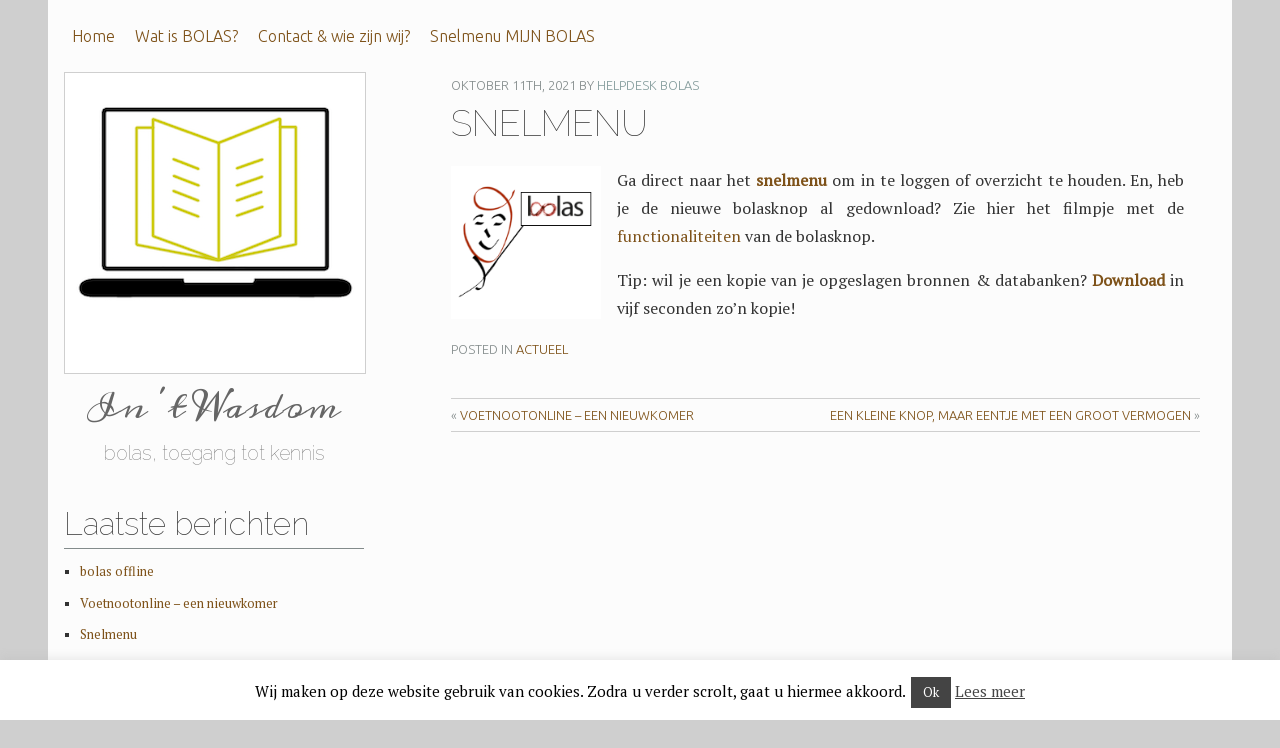

--- FILE ---
content_type: text/html; charset=UTF-8
request_url: https://bolas.nl/storing/
body_size: 9629
content:
<!DOCTYPE html>
<html xmlns="http://www.w3.org/1999/xhtml" lang="nl">
<head profile="http://gmpg.org/xfn/11">
<meta http-equiv="Content-Type" content="text/html; charset=UTF-8" />
<meta name="viewport" content="inital-scale=1.0, width=device-width" />
<title>Snelmenu | In &#039;t Wasdom</title>
<link rel="profile" href="https://gmpg.org/xfn/11" />
<link rel="stylesheet" type="text/css" media="all" href="https://bolas.nl/wp-content/themes/the-frances-wright/style.css" />
<link rel="pingback" href="https://bolas.nl/xmlrpc.php" />
<meta name='robots' content='max-image-preview:large' />
<link rel='dns-prefetch' href='//fonts.googleapis.com' />
<link rel='dns-prefetch' href='//s.w.org' />
<link rel='dns-prefetch' href='//c0.wp.com' />
<link rel='dns-prefetch' href='//i0.wp.com' />
<link rel="alternate" type="application/rss+xml" title="In &#039;t Wasdom &raquo; Feed" href="https://bolas.nl/feed/" />
<link rel="alternate" type="application/rss+xml" title="In &#039;t Wasdom &raquo; Reactiesfeed" href="https://bolas.nl/comments/feed/" />
<link rel="alternate" type="application/rss+xml" title="In &#039;t Wasdom &raquo; Snelmenu Reactiesfeed" href="https://bolas.nl/storing/feed/" />
<script type="text/javascript">
window._wpemojiSettings = {"baseUrl":"https:\/\/s.w.org\/images\/core\/emoji\/13.1.0\/72x72\/","ext":".png","svgUrl":"https:\/\/s.w.org\/images\/core\/emoji\/13.1.0\/svg\/","svgExt":".svg","source":{"concatemoji":"https:\/\/bolas.nl\/wp-includes\/js\/wp-emoji-release.min.js?ver=5.9.12"}};
/*! This file is auto-generated */
!function(e,a,t){var n,r,o,i=a.createElement("canvas"),p=i.getContext&&i.getContext("2d");function s(e,t){var a=String.fromCharCode;p.clearRect(0,0,i.width,i.height),p.fillText(a.apply(this,e),0,0);e=i.toDataURL();return p.clearRect(0,0,i.width,i.height),p.fillText(a.apply(this,t),0,0),e===i.toDataURL()}function c(e){var t=a.createElement("script");t.src=e,t.defer=t.type="text/javascript",a.getElementsByTagName("head")[0].appendChild(t)}for(o=Array("flag","emoji"),t.supports={everything:!0,everythingExceptFlag:!0},r=0;r<o.length;r++)t.supports[o[r]]=function(e){if(!p||!p.fillText)return!1;switch(p.textBaseline="top",p.font="600 32px Arial",e){case"flag":return s([127987,65039,8205,9895,65039],[127987,65039,8203,9895,65039])?!1:!s([55356,56826,55356,56819],[55356,56826,8203,55356,56819])&&!s([55356,57332,56128,56423,56128,56418,56128,56421,56128,56430,56128,56423,56128,56447],[55356,57332,8203,56128,56423,8203,56128,56418,8203,56128,56421,8203,56128,56430,8203,56128,56423,8203,56128,56447]);case"emoji":return!s([10084,65039,8205,55357,56613],[10084,65039,8203,55357,56613])}return!1}(o[r]),t.supports.everything=t.supports.everything&&t.supports[o[r]],"flag"!==o[r]&&(t.supports.everythingExceptFlag=t.supports.everythingExceptFlag&&t.supports[o[r]]);t.supports.everythingExceptFlag=t.supports.everythingExceptFlag&&!t.supports.flag,t.DOMReady=!1,t.readyCallback=function(){t.DOMReady=!0},t.supports.everything||(n=function(){t.readyCallback()},a.addEventListener?(a.addEventListener("DOMContentLoaded",n,!1),e.addEventListener("load",n,!1)):(e.attachEvent("onload",n),a.attachEvent("onreadystatechange",function(){"complete"===a.readyState&&t.readyCallback()})),(n=t.source||{}).concatemoji?c(n.concatemoji):n.wpemoji&&n.twemoji&&(c(n.twemoji),c(n.wpemoji)))}(window,document,window._wpemojiSettings);
</script>
<style type="text/css">
img.wp-smiley,
img.emoji {
	display: inline !important;
	border: none !important;
	box-shadow: none !important;
	height: 1em !important;
	width: 1em !important;
	margin: 0 0.07em !important;
	vertical-align: -0.1em !important;
	background: none !important;
	padding: 0 !important;
}
</style>
	<link rel='stylesheet' id='google_fonts-css'  href='https://fonts.googleapis.com/css?family=Meddon%7CUbuntu%3A300%7CRaleway%3A100%7CPT+Serif&#038;ver=5.9.12' type='text/css' media='all' />
<link rel='stylesheet' id='wp-block-library-css'  href='https://c0.wp.com/c/5.9.12/wp-includes/css/dist/block-library/style.min.css' type='text/css' media='all' />
<style id='wp-block-library-inline-css' type='text/css'>
.has-text-align-justify{text-align:justify;}
</style>
<link rel='stylesheet' id='mediaelement-css'  href='https://c0.wp.com/c/5.9.12/wp-includes/js/mediaelement/mediaelementplayer-legacy.min.css' type='text/css' media='all' />
<link rel='stylesheet' id='wp-mediaelement-css'  href='https://c0.wp.com/c/5.9.12/wp-includes/js/mediaelement/wp-mediaelement.min.css' type='text/css' media='all' />
<style id='global-styles-inline-css' type='text/css'>
body{--wp--preset--color--black: #000000;--wp--preset--color--cyan-bluish-gray: #abb8c3;--wp--preset--color--white: #ffffff;--wp--preset--color--pale-pink: #f78da7;--wp--preset--color--vivid-red: #cf2e2e;--wp--preset--color--luminous-vivid-orange: #ff6900;--wp--preset--color--luminous-vivid-amber: #fcb900;--wp--preset--color--light-green-cyan: #7bdcb5;--wp--preset--color--vivid-green-cyan: #00d084;--wp--preset--color--pale-cyan-blue: #8ed1fc;--wp--preset--color--vivid-cyan-blue: #0693e3;--wp--preset--color--vivid-purple: #9b51e0;--wp--preset--gradient--vivid-cyan-blue-to-vivid-purple: linear-gradient(135deg,rgba(6,147,227,1) 0%,rgb(155,81,224) 100%);--wp--preset--gradient--light-green-cyan-to-vivid-green-cyan: linear-gradient(135deg,rgb(122,220,180) 0%,rgb(0,208,130) 100%);--wp--preset--gradient--luminous-vivid-amber-to-luminous-vivid-orange: linear-gradient(135deg,rgba(252,185,0,1) 0%,rgba(255,105,0,1) 100%);--wp--preset--gradient--luminous-vivid-orange-to-vivid-red: linear-gradient(135deg,rgba(255,105,0,1) 0%,rgb(207,46,46) 100%);--wp--preset--gradient--very-light-gray-to-cyan-bluish-gray: linear-gradient(135deg,rgb(238,238,238) 0%,rgb(169,184,195) 100%);--wp--preset--gradient--cool-to-warm-spectrum: linear-gradient(135deg,rgb(74,234,220) 0%,rgb(151,120,209) 20%,rgb(207,42,186) 40%,rgb(238,44,130) 60%,rgb(251,105,98) 80%,rgb(254,248,76) 100%);--wp--preset--gradient--blush-light-purple: linear-gradient(135deg,rgb(255,206,236) 0%,rgb(152,150,240) 100%);--wp--preset--gradient--blush-bordeaux: linear-gradient(135deg,rgb(254,205,165) 0%,rgb(254,45,45) 50%,rgb(107,0,62) 100%);--wp--preset--gradient--luminous-dusk: linear-gradient(135deg,rgb(255,203,112) 0%,rgb(199,81,192) 50%,rgb(65,88,208) 100%);--wp--preset--gradient--pale-ocean: linear-gradient(135deg,rgb(255,245,203) 0%,rgb(182,227,212) 50%,rgb(51,167,181) 100%);--wp--preset--gradient--electric-grass: linear-gradient(135deg,rgb(202,248,128) 0%,rgb(113,206,126) 100%);--wp--preset--gradient--midnight: linear-gradient(135deg,rgb(2,3,129) 0%,rgb(40,116,252) 100%);--wp--preset--duotone--dark-grayscale: url('#wp-duotone-dark-grayscale');--wp--preset--duotone--grayscale: url('#wp-duotone-grayscale');--wp--preset--duotone--purple-yellow: url('#wp-duotone-purple-yellow');--wp--preset--duotone--blue-red: url('#wp-duotone-blue-red');--wp--preset--duotone--midnight: url('#wp-duotone-midnight');--wp--preset--duotone--magenta-yellow: url('#wp-duotone-magenta-yellow');--wp--preset--duotone--purple-green: url('#wp-duotone-purple-green');--wp--preset--duotone--blue-orange: url('#wp-duotone-blue-orange');--wp--preset--font-size--small: 13px;--wp--preset--font-size--medium: 20px;--wp--preset--font-size--large: 36px;--wp--preset--font-size--x-large: 42px;}.has-black-color{color: var(--wp--preset--color--black) !important;}.has-cyan-bluish-gray-color{color: var(--wp--preset--color--cyan-bluish-gray) !important;}.has-white-color{color: var(--wp--preset--color--white) !important;}.has-pale-pink-color{color: var(--wp--preset--color--pale-pink) !important;}.has-vivid-red-color{color: var(--wp--preset--color--vivid-red) !important;}.has-luminous-vivid-orange-color{color: var(--wp--preset--color--luminous-vivid-orange) !important;}.has-luminous-vivid-amber-color{color: var(--wp--preset--color--luminous-vivid-amber) !important;}.has-light-green-cyan-color{color: var(--wp--preset--color--light-green-cyan) !important;}.has-vivid-green-cyan-color{color: var(--wp--preset--color--vivid-green-cyan) !important;}.has-pale-cyan-blue-color{color: var(--wp--preset--color--pale-cyan-blue) !important;}.has-vivid-cyan-blue-color{color: var(--wp--preset--color--vivid-cyan-blue) !important;}.has-vivid-purple-color{color: var(--wp--preset--color--vivid-purple) !important;}.has-black-background-color{background-color: var(--wp--preset--color--black) !important;}.has-cyan-bluish-gray-background-color{background-color: var(--wp--preset--color--cyan-bluish-gray) !important;}.has-white-background-color{background-color: var(--wp--preset--color--white) !important;}.has-pale-pink-background-color{background-color: var(--wp--preset--color--pale-pink) !important;}.has-vivid-red-background-color{background-color: var(--wp--preset--color--vivid-red) !important;}.has-luminous-vivid-orange-background-color{background-color: var(--wp--preset--color--luminous-vivid-orange) !important;}.has-luminous-vivid-amber-background-color{background-color: var(--wp--preset--color--luminous-vivid-amber) !important;}.has-light-green-cyan-background-color{background-color: var(--wp--preset--color--light-green-cyan) !important;}.has-vivid-green-cyan-background-color{background-color: var(--wp--preset--color--vivid-green-cyan) !important;}.has-pale-cyan-blue-background-color{background-color: var(--wp--preset--color--pale-cyan-blue) !important;}.has-vivid-cyan-blue-background-color{background-color: var(--wp--preset--color--vivid-cyan-blue) !important;}.has-vivid-purple-background-color{background-color: var(--wp--preset--color--vivid-purple) !important;}.has-black-border-color{border-color: var(--wp--preset--color--black) !important;}.has-cyan-bluish-gray-border-color{border-color: var(--wp--preset--color--cyan-bluish-gray) !important;}.has-white-border-color{border-color: var(--wp--preset--color--white) !important;}.has-pale-pink-border-color{border-color: var(--wp--preset--color--pale-pink) !important;}.has-vivid-red-border-color{border-color: var(--wp--preset--color--vivid-red) !important;}.has-luminous-vivid-orange-border-color{border-color: var(--wp--preset--color--luminous-vivid-orange) !important;}.has-luminous-vivid-amber-border-color{border-color: var(--wp--preset--color--luminous-vivid-amber) !important;}.has-light-green-cyan-border-color{border-color: var(--wp--preset--color--light-green-cyan) !important;}.has-vivid-green-cyan-border-color{border-color: var(--wp--preset--color--vivid-green-cyan) !important;}.has-pale-cyan-blue-border-color{border-color: var(--wp--preset--color--pale-cyan-blue) !important;}.has-vivid-cyan-blue-border-color{border-color: var(--wp--preset--color--vivid-cyan-blue) !important;}.has-vivid-purple-border-color{border-color: var(--wp--preset--color--vivid-purple) !important;}.has-vivid-cyan-blue-to-vivid-purple-gradient-background{background: var(--wp--preset--gradient--vivid-cyan-blue-to-vivid-purple) !important;}.has-light-green-cyan-to-vivid-green-cyan-gradient-background{background: var(--wp--preset--gradient--light-green-cyan-to-vivid-green-cyan) !important;}.has-luminous-vivid-amber-to-luminous-vivid-orange-gradient-background{background: var(--wp--preset--gradient--luminous-vivid-amber-to-luminous-vivid-orange) !important;}.has-luminous-vivid-orange-to-vivid-red-gradient-background{background: var(--wp--preset--gradient--luminous-vivid-orange-to-vivid-red) !important;}.has-very-light-gray-to-cyan-bluish-gray-gradient-background{background: var(--wp--preset--gradient--very-light-gray-to-cyan-bluish-gray) !important;}.has-cool-to-warm-spectrum-gradient-background{background: var(--wp--preset--gradient--cool-to-warm-spectrum) !important;}.has-blush-light-purple-gradient-background{background: var(--wp--preset--gradient--blush-light-purple) !important;}.has-blush-bordeaux-gradient-background{background: var(--wp--preset--gradient--blush-bordeaux) !important;}.has-luminous-dusk-gradient-background{background: var(--wp--preset--gradient--luminous-dusk) !important;}.has-pale-ocean-gradient-background{background: var(--wp--preset--gradient--pale-ocean) !important;}.has-electric-grass-gradient-background{background: var(--wp--preset--gradient--electric-grass) !important;}.has-midnight-gradient-background{background: var(--wp--preset--gradient--midnight) !important;}.has-small-font-size{font-size: var(--wp--preset--font-size--small) !important;}.has-medium-font-size{font-size: var(--wp--preset--font-size--medium) !important;}.has-large-font-size{font-size: var(--wp--preset--font-size--large) !important;}.has-x-large-font-size{font-size: var(--wp--preset--font-size--x-large) !important;}
</style>
<link rel='stylesheet' id='cookie-law-info-css'  href='https://bolas.nl/wp-content/plugins/cookie-law-info/legacy/public/css/cookie-law-info-public.css?ver=3.3.9.1' type='text/css' media='all' />
<link rel='stylesheet' id='cookie-law-info-gdpr-css'  href='https://bolas.nl/wp-content/plugins/cookie-law-info/legacy/public/css/cookie-law-info-gdpr.css?ver=3.3.9.1' type='text/css' media='all' />
<link rel='stylesheet' id='jetpack_css-css'  href='https://c0.wp.com/p/jetpack/11.4.2/css/jetpack.css' type='text/css' media='all' />
<script type='text/javascript' src='https://c0.wp.com/c/5.9.12/wp-includes/js/jquery/jquery.min.js' id='jquery-core-js'></script>
<script type='text/javascript' src='https://c0.wp.com/c/5.9.12/wp-includes/js/jquery/jquery-migrate.min.js' id='jquery-migrate-js'></script>
<script type='text/javascript' id='cookie-law-info-js-extra'>
/* <![CDATA[ */
var Cli_Data = {"nn_cookie_ids":[],"cookielist":[],"non_necessary_cookies":[],"ccpaEnabled":"","ccpaRegionBased":"","ccpaBarEnabled":"","strictlyEnabled":["necessary","obligatoire"],"ccpaType":"gdpr","js_blocking":"","custom_integration":"","triggerDomRefresh":"","secure_cookies":""};
var cli_cookiebar_settings = {"animate_speed_hide":"500","animate_speed_show":"500","background":"#fff","border":"#444","border_on":"","button_1_button_colour":"#444444","button_1_button_hover":"#363636","button_1_link_colour":"#fff","button_1_as_button":"1","button_1_new_win":"","button_2_button_colour":"#333","button_2_button_hover":"#292929","button_2_link_colour":"#444","button_2_as_button":"","button_2_hidebar":"","button_3_button_colour":"#000","button_3_button_hover":"#000000","button_3_link_colour":"#fff","button_3_as_button":"1","button_3_new_win":"1","button_4_button_colour":"#000","button_4_button_hover":"#000000","button_4_link_colour":"#fff","button_4_as_button":"1","button_7_button_colour":"#61a229","button_7_button_hover":"#4e8221","button_7_link_colour":"#fff","button_7_as_button":"1","button_7_new_win":"","font_family":"inherit","header_fix":"","notify_animate_hide":"1","notify_animate_show":"1","notify_div_id":"#cookie-law-info-bar","notify_position_horizontal":"right","notify_position_vertical":"bottom","scroll_close":"1","scroll_close_reload":"","accept_close_reload":"1","reject_close_reload":"1","showagain_tab":"","showagain_background":"#fff","showagain_border":"#000","showagain_div_id":"#cookie-law-info-again","showagain_x_position":"100px","text":"#000","show_once_yn":"1","show_once":"12000","logging_on":"","as_popup":"","popup_overlay":"1","bar_heading_text":"","cookie_bar_as":"banner","popup_showagain_position":"bottom-right","widget_position":"left"};
var log_object = {"ajax_url":"https:\/\/bolas.nl\/wp-admin\/admin-ajax.php"};
/* ]]> */
</script>
<script type='text/javascript' src='https://bolas.nl/wp-content/plugins/cookie-law-info/legacy/public/js/cookie-law-info-public.js?ver=3.3.9.1' id='cookie-law-info-js'></script>
<link rel="https://api.w.org/" href="https://bolas.nl/wp-json/" /><link rel="alternate" type="application/json" href="https://bolas.nl/wp-json/wp/v2/posts/31703" /><link rel="EditURI" type="application/rsd+xml" title="RSD" href="https://bolas.nl/xmlrpc.php?rsd" />
<link rel="wlwmanifest" type="application/wlwmanifest+xml" href="https://bolas.nl/wp-includes/wlwmanifest.xml" /> 
<meta name="generator" content="WordPress 5.9.12" />
<link rel="canonical" href="https://bolas.nl/storing/" />
<link rel='shortlink' href='https://bolas.nl/?p=31703' />
<link rel="alternate" type="application/json+oembed" href="https://bolas.nl/wp-json/oembed/1.0/embed?url=https%3A%2F%2Fbolas.nl%2Fstoring%2F" />
<link rel="alternate" type="text/xml+oembed" href="https://bolas.nl/wp-json/oembed/1.0/embed?url=https%3A%2F%2Fbolas.nl%2Fstoring%2F&#038;format=xml" />
<style>img#wpstats{display:none}</style>
	<style type="text/css">
        #headimg, #lockup {
        	width: 25%;
            min-width: 300px;
        }
        #headimg {
        	margin: 0 auto;
        	width: 300px;
        	height: 300px;
        	background: url(https://bolas.nl/wp-content/uploads/logoY.png);
        }
        #site_title, #tagline {
        	color: #666666;
        }</style>			<style type="text/css">
				/* If html does not have either class, do not show lazy loaded images. */
				html:not( .jetpack-lazy-images-js-enabled ):not( .js ) .jetpack-lazy-image {
					display: none;
				}
			</style>
			<script>
				document.documentElement.classList.add(
					'jetpack-lazy-images-js-enabled'
				);
			</script>
		<link rel="icon" href="https://i0.wp.com/bolas.nl/wp-content/uploads/cropped-BLlogoYL-1-1.png?fit=32%2C32&#038;ssl=1" sizes="32x32" />
<link rel="icon" href="https://i0.wp.com/bolas.nl/wp-content/uploads/cropped-BLlogoYL-1-1.png?fit=192%2C192&#038;ssl=1" sizes="192x192" />
<link rel="apple-touch-icon" href="https://i0.wp.com/bolas.nl/wp-content/uploads/cropped-BLlogoYL-1-1.png?fit=180%2C180&#038;ssl=1" />
<meta name="msapplication-TileImage" content="https://i0.wp.com/bolas.nl/wp-content/uploads/cropped-BLlogoYL-1-1.png?fit=270%2C270&#038;ssl=1" />
</head>
<body data-rsssl=1 class="post-template-default single single-post postid-31703 single-format-standard">
	
<body data-rsssl=1 lang="en">
	<div id="site">	
		<div id="content">
			<div id="menu">
				<div class="menu-bolas-container"><ul id="menu-bolas" class="menu"><li id="menu-item-28637" class="menu-item menu-item-type-custom menu-item-object-custom menu-item-home menu-item-28637"><a href="https://bolas.nl/">Home</a></li>
<li id="menu-item-29514" class="menu-item menu-item-type-post_type menu-item-object-page menu-item-29514"><a href="https://bolas.nl/wat-is-bolas/">Wat is BOLAS?</a></li>
<li id="menu-item-26071" class="menu-item menu-item-type-post_type menu-item-object-page menu-item-26071"><a href="https://bolas.nl/contact/">Contact &#038; wie zijn wij?</a></li>
<li id="menu-item-26102" class="menu-item menu-item-type-custom menu-item-object-custom menu-item-26102"><a href="https://bolas.nl/mijnbolas/">Snelmenu MIJN BOLAS</a></li>
</ul></div>			</div>
			<a href="https://bolas.nl">
				<div id="lockup">
					<div id="headimg"></div>
					<h1 id="site_title">
						In &#039;t Wasdom					</h1>
					<i id="tagline">bolas, toegang tot kennis</i>
				</div>
			</a>
<div id="section">


		
		<div class="post-31703 post type-post status-publish format-standard hentry category-actueel" id="post-31703">
			
			<div class="article_header">
				
				<i class="date">oktober 11th, 2021 by <a href="https://bolas.nl/author/helpdesk/">Helpdesk Bolas</a></i>
				<h2>Snelmenu</h2>
				
			</div>

			<div class="entry">
				
				<div class="img_attch"><a href="https://bolas.nl/mijnbolas/"><img class="alignleft wp-image-31347 jetpack-lazy-image" title="Snelmenu" src="/wp-content/uploads/snelkeuzemenu.png" alt="Snelmenu" width="150" height="153" data-lazy-src="/wp-content/uploads/snelkeuzemenu.png?is-pending-load=1" srcset="[data-uri]"><noscript><img data-lazy-fallback="1" class="alignleft wp-image-31347" title="Snelmenu" src="/wp-content/uploads/snelkeuzemenu.png" alt="Snelmenu" width="150" height="153"  /></noscript></a></div>
<p style="text-align: justify;">Ga direct naar het <strong><a href="https://bolas.nl/mijnbolas/">snelmenu</a></strong> om in te loggen of overzicht te houden. En, heb je de nieuwe bolasknop al gedownload? Zie hier het filmpje met de <a href="https://bolas.nl/wp-content/uploads/video/OverzichtBolasknop.mp4" target="_blank" rel="noopener">functionaliteiten</a> van de bolasknop.</p>
<p style="text-align: justify;">Tip: wil je een kopie van je opgeslagen bronnen &amp; databanken? <strong><a href="https://bolas.nl/projectrapportage/">Download</a></strong> in vijf seconden zo&#8217;n kopie!</p>
			
			</div>

			<p class="postmetadata"> Posted in <a href="https://bolas.nl/category/actueel/" rel="category tag">actueel</a></p>
			
			
<!-- You can start editing here. -->


	

	
			
		</div>

	
	<div class="navigation">
		<div class="alignleft">&laquo; <a href="https://bolas.nl/voetnootonline-een-nieuwkomer/" rel="next">Voetnootonline &#8211; een nieuwkomer</a></div>
		<div class="alignright"><a href="https://bolas.nl/een-kleine-knop-maar-met-een-groot-vermogen/" rel="prev">Een kleine knop, maar eentje met een groot vermogen</a> &raquo;</div>
	</div>


</div>


<div id="sidebar">


		<div class="aside">
		<h3>Laatste berichten</h3>
		<ul>
											<li>
					<a href="https://bolas.nl/werkzaamheden-applicatie-offline/">bolas offline</a>
									</li>
											<li>
					<a href="https://bolas.nl/voetnootonline-een-nieuwkomer/">Voetnootonline &#8211; een nieuwkomer</a>
									</li>
											<li>
					<a href="https://bolas.nl/storing/" aria-current="page">Snelmenu</a>
									</li>
											<li>
					<a href="https://bolas.nl/een-kleine-knop-maar-met-een-groot-vermogen/">Een kleine knop, maar eentje met een groot vermogen</a>
									</li>
											<li>
					<a href="https://bolas.nl/de-nieuwe-cockpit-van-bolas/">De cockpit van BOLAS</a>
									</li>
											<li>
					<a href="https://bolas.nl/de-nieuwe-bolasknop20/">De nieuwe bolasknop</a>
									</li>
											<li>
					<a href="https://bolas.nl/bronnen-opslaan-delen-en-verwijderen/">Bronnen opslaan, delen en verwijderen</a>
									</li>
											<li>
					<a href="https://bolas.nl/persoonlijk-profiel-instellingen/">Persoonlijk profiel &#038; instellingen</a>
									</li>
											<li>
					<a href="https://bolas.nl/opgeslagen-projectbronnen-zoeken/">Opgeslagen projectbronnen zoeken</a>
									</li>
											<li>
					<a href="https://bolas.nl/bronvermelding-kopieren/">Bronvermelding kopiëren</a>
									</li>
											<li>
					<a href="https://bolas.nl/literatuurlijst-opstellen-vlg-apa-richtlijnen/">Literatuurlijst opstellen (vlg. APA-richtlijnen)</a>
									</li>
											<li>
					<a href="https://bolas.nl/labelen-van-bronnen/">Labelen van bronnen</a>
									</li>
											<li>
					<a href="https://bolas.nl/notities-toevoegen/">Aantekeningen toevoegen</a>
									</li>
											<li>
					<a href="https://bolas.nl/mijn-bolas-het-projectenoverzicht/">Mijn BOLAS &#8211; het projectenoverzicht</a>
									</li>
											<li>
					<a href="https://bolas.nl/nieuwe-opzet-bolas/">Nieuwe opzet BOLAS</a>
									</li>
											<li>
					<a href="https://bolas.nl/slimmer-zoeken-iedere-week-een-tip/">Slimmer zoeken &#8211; iedere week een zoektip</a>
									</li>
											<li>
					<a href="https://bolas.nl/de-kunst-van-het-schrijven/">De kunst van het schrijven</a>
									</li>
											<li>
					<a href="https://bolas.nl/betrouwbaarheid-en-kwaliteit-van-de-bibliografie/">Betrouwbaarheid en kwaliteit van de bibliografie</a>
									</li>
											<li>
					<a href="https://bolas.nl/tips-voor-bronverwijzingen-bibliografie/">Tips voor bronverwijzingen &#038; bibliografie</a>
									</li>
											<li>
					<a href="https://bolas.nl/het-gebruik-van-een-bron-in-een-bron/">Het citeren van een bron in een bron. Kan dat?</a>
									</li>
											<li>
					<a href="https://bolas.nl/projectplanning-voor-het-profielwerkstuk/">Projectplanning voor het profielwerkstuk</a>
									</li>
											<li>
					<a href="https://bolas.nl/inzet-bolas-als-projecttool/">Bolas als projecttool</a>
									</li>
											<li>
					<a href="https://bolas.nl/projecten-delen-met-externen/">Projecten delen met externen</a>
									</li>
											<li>
					<a href="https://bolas.nl/blogs-over-toegankelijkheid-en-beschikbaarheid/">De toegankelijkheid en beschikbaarheid van bronnen</a>
									</li>
											<li>
					<a href="https://bolas.nl/toegankelijkheid-digitale-collectie-nbd-biblion/">Toegankelijkheid digitale collecties (OB en NBD Biblion)</a>
									</li>
											<li>
					<a href="https://bolas.nl/beschikbaarheid-en-toegankelijkheid/">Toegankelijkheid én beschikbaarheid (KB-collectie)</a>
									</li>
											<li>
					<a href="https://bolas.nl/zoeken-in-wetenschappelijke-databanken-proquest/">Zoeken in databanken &#8211; Proquest</a>
									</li>
											<li>
					<a href="https://bolas.nl/archief-nieuwsbrieven/">Archief nieuwsbrieven</a>
									</li>
											<li>
					<a href="https://bolas.nl/sesam-open-u/">Sesam open u!</a>
									</li>
											<li>
					<a href="https://bolas.nl/knaw-onderwijsprijs/">KNAW-onderwijsprijs</a>
									</li>
											<li>
					<a href="https://bolas.nl/geschiedenis-een-discussie-zonder-eind/">Geschiedenis, een discussie zonder eind.</a>
									</li>
											<li>
					<a href="https://bolas.nl/wat-is-labelen/">Wat is labelen?</a>
									</li>
											<li>
					<a href="https://bolas.nl/werk-in-uitvoering-update-website-van-bolas/">Over de zoekmachine Laelaps in BOLAS</a>
									</li>
											<li>
					<a href="https://bolas.nl/onderzoekend-vermogen/">Onderzoekend vermogen</a>
									</li>
											<li>
					<a href="https://bolas.nl/verpleegkundige-vakliteratuur/">Vakliteratuur en databanken voor verpleegkundigen</a>
									</li>
											<li>
					<a href="https://bolas.nl/databanken-voor-social-work/">Onderzoekend vermogen in het Social Work</a>
									</li>
											<li>
					<a href="https://bolas.nl/online-met-microsoft-teams/">BOLAS online met Bart en Bella</a>
									</li>
											<li>
					<a href="https://bolas.nl/het-profielwerkstuk-in-tijden-van-corona/">Het profielwerkstuk in tijden van Corona</a>
									</li>
											<li>
					<a href="https://bolas.nl/plan-van-aanpak/">Plan van aanpak</a>
									</li>
											<li>
					<a href="https://bolas.nl/databanken-in-en-buiten-bolas/">Databanken &#038; bolas</a>
									</li>
											<li>
					<a href="https://bolas.nl/drie-vragen-over-zoeken/">Drie vragen over zoeken</a>
									</li>
											<li>
					<a href="https://bolas.nl/zoeken-via-google-of-in-een-databank/">Zoeken: via Google of met een databank?</a>
									</li>
											<li>
					<a href="https://bolas.nl/hoe-zoek-je-in-databanken/">Hoe zoek je in databanken?</a>
									</li>
											<li>
					<a href="https://bolas.nl/zoeken-in-databanken-gebruik-or-en-and/">Zoeken in databanken: booleaans zoeken</a>
									</li>
											<li>
					<a href="https://bolas.nl/google-manipuleren/">Google manipuleren. Over zoekstrategieën</a>
									</li>
											<li>
					<a href="https://bolas.nl/betrouwbare-bronnen/">Betrouwbare bronnen</a>
									</li>
											<li>
					<a href="https://bolas.nl/nieuwe-boeken-in-delpher/">Nieuwe boeken in Delpher</a>
									</li>
											<li>
					<a href="https://bolas.nl/quickstart-voor-bolas/">QuickStart voor bolas</a>
									</li>
											<li>
					<a href="https://bolas.nl/project-starten/">Project starten</a>
									</li>
											<li>
					<a href="https://bolas.nl/project-aanpassen/">Project aanpassen</a>
									</li>
											<li>
					<a href="https://bolas.nl/project-archiveren/">Project archiveren</a>
									</li>
											<li>
					<a href="https://bolas.nl/projectresultaten-delen/">Project delen (1)</a>
									</li>
											<li>
					<a href="https://bolas.nl/bronnen-delen-binnen-en-buiten-je-projectgroep/">Project delen (2)</a>
									</li>
											<li>
					<a href="https://bolas.nl/projectresultaten-delen-2/">Project delen (3)</a>
									</li>
											<li>
					<a href="https://bolas.nl/uitschrijven-of-wisselen/">Uitschrijven of wisselen van project</a>
									</li>
											<li>
					<a href="https://bolas.nl/project-verwijderen/">Project verwijderen</a>
									</li>
											<li>
					<a href="https://bolas.nl/bronnen-labelen/">Projectbronnen labelen</a>
									</li>
											<li>
					<a href="https://bolas.nl/projectbronnen-delen/">Projectbronnen delen</a>
									</li>
											<li>
					<a href="https://bolas.nl/bronnen-favoriseren/">Projectbronnen favoriseren</a>
									</li>
											<li>
					<a href="https://bolas.nl/vouchercode-inwisselen/">Vouchercode inwisselen &#038; (re)activeren account</a>
									</li>
											<li>
					<a href="https://bolas.nl/projectmap-aanmaken/">Projectmap of submap aanmaken</a>
									</li>
											<li>
					<a href="https://bolas.nl/bolas-knop/">BOLAS-knop</a>
									</li>
											<li>
					<a href="https://bolas.nl/interviewleidraad/">Interviewprotocol of -leidraad</a>
									</li>
											<li>
					<a href="https://bolas.nl/labelen-open-coderen-theoriegestuurd/">Labelen &#8211; open coderen of vanuit de theorie?</a>
									</li>
											<li>
					<a href="https://bolas.nl/het-analyseschema-of-kernlabelsysteem/">Het analyseschema of kernlabelsysteem</a>
									</li>
											<li>
					<a href="https://bolas.nl/analyseren-van-gelabelde-tekstfragmenten/">Het analyseren van de tekstfragmenten</a>
									</li>
											<li>
					<a href="https://bolas.nl/projectbronnen-verwijderen/">Projectbronnen verbergen, verwijderen of verplaatsen</a>
									</li>
											<li>
					<a href="https://bolas.nl/databanken/">Instellingen &#8211; databanken</a>
									</li>
											<li>
					<a href="https://bolas.nl/nieuw-van-het-front/">Databanken (1): wat, waarom, waar en hoe te gebruiken?</a>
									</li>
											<li>
					<a href="https://bolas.nl/databanken-2-welke/">Databanken (2): welke?</a>
									</li>
											<li>
					<a href="https://bolas.nl/databanken-3-narcis/">Databanken (3): Narcis</a>
									</li>
											<li>
					<a href="https://bolas.nl/databanken-4-e-book-central/">Databanken (4): E-books</a>
									</li>
											<li>
					<a href="https://bolas.nl/databanken-5-directory-of-open-access-journals-doaj/">Databanken (5): Directory of Open Access Journals (DOAJ)</a>
									</li>
											<li>
					<a href="https://bolas.nl/databanken-6-base/">Databanken (6): BASE</a>
									</li>
											<li>
					<a href="https://bolas.nl/databanken-7-dbnl/">Databanken (7): DBNL</a>
									</li>
											<li>
					<a href="https://bolas.nl/slimmer-zoeken-met-de-springerlink/">Databanken (8): slimmer zoeken met de SpringerLink</a>
									</li>
											<li>
					<a href="https://bolas.nl/zoeken-in-laelaps/">Databanken (9): Zoeken met Laelaps</a>
									</li>
											<li>
					<a href="https://bolas.nl/laelaps/">Zoeken met Laelaps</a>
									</li>
											<li>
					<a href="https://bolas.nl/databankcatalogus/">Databankcatalogus</a>
									</li>
											<li>
					<a href="https://bolas.nl/databank-op-vakgebied-of-type/">Databank op vakgebied of type</a>
									</li>
											<li>
					<a href="https://bolas.nl/databanken-favoriseren/">Databanken favoriseren en/of opslaan</a>
									</li>
											<li>
					<a href="https://bolas.nl/projectrapportage/">Projectrapportage</a>
									</li>
											<li>
					<a href="https://bolas.nl/apa-tool-bolas/">Bronnen opslaan volgens APA-richtlijnen</a>
									</li>
											<li>
					<a href="https://bolas.nl/gevarieerde-betrouwbare-bronnenlijst/">Het opzetten van een gevarieerde en betrouwbare bronnenlijst</a>
									</li>
											<li>
					<a href="https://bolas.nl/referentie-apa-thesis/">Een referentie maken (vlg. APA-richtlijnen) &#8211; thesis</a>
									</li>
											<li>
					<a href="https://bolas.nl/apa-referentie-rapport/">Een referentie maken (vlg. APA-richtlijnen) &#8211; rapport</a>
									</li>
											<li>
					<a href="https://bolas.nl/apa-richtlijnen-boek/">Een referentie maken (vlg. APA-richtlijnen) &#8211; boek</a>
									</li>
											<li>
					<a href="https://bolas.nl/apa-referentie-bundel-artikelen-uit-boek/">Een referentie maken (vlg. APA-richtlijnen) &#8211; bundel met artikelen</a>
									</li>
											<li>
					<a href="https://bolas.nl/referentie-journal/">Een referentie maken (vlg. APA-richtlijnen) &#8211; artikel uit journal</a>
									</li>
											<li>
					<a href="https://bolas.nl/apa-referentie-tijdschriftartikel/">Een referentie maken (vlg. APA-richtlijnen) &#8211; tijdschriftartikel</a>
									</li>
											<li>
					<a href="https://bolas.nl/apa-richtlijnen-krantenartikel/">Een referentie maken (vlg. APA-richtlijnen) &#8211; krantenartikel</a>
									</li>
											<li>
					<a href="https://bolas.nl/apa-richtlijnen-webpagina/">Een referentie maken (vlg. APA-richtlijnen) &#8211; webpagina</a>
									</li>
											<li>
					<a href="https://bolas.nl/projectrollen/">Projectrollen</a>
									</li>
											<li>
					<a href="https://bolas.nl/betrouwbaarheid-en-validiteit/">Validiteit en betrouwbaarheid</a>
									</li>
											<li>
					<a href="https://bolas.nl/apa-regels/">APA-richtlijnen</a>
									</li>
											<li>
					<a href="https://bolas.nl/zin-in-elke-dag/">Zin in elke dag</a>
									</li>
											<li>
					<a href="https://bolas.nl/datum-van-raadpleging/">Datum van raadpleging &#8211; volgens APA-regels</a>
									</li>
											<li>
					<a href="https://bolas.nl/het-boekstaven-van-de-liefde-en-andere-zaken/">De bibliografie: over het boekstaven van de liefde en andere zaken.</a>
									</li>
											<li>
					<a href="https://bolas.nl/slimmer-zoeken-met-je-eigen-algoritme/">Slimmer Zoeken met je eigen algoritme</a>
									</li>
											<li>
					<a href="https://bolas.nl/als-een-engel-de-bibliotheek-van-babel/">Als een Engel in de Bibliotheek van Babel. Over nut en nadeel van de VPN-verbinding</a>
									</li>
					</ul>

		</div><div class="aside"><h3>Meta</h3>
		<ul>
						<li><a href="https://bolas.nl/wp-login.php">Inloggen</a></li>
			<li><a href="https://bolas.nl/feed/">Berichten feed</a></li>
			<li><a href="https://bolas.nl/comments/feed/">Reacties feed</a></li>

			<li><a href="https://nl.wordpress.org/">WordPress.org</a></li>
		</ul>

		</div> 

</div>	
	</div>

	<div id="footer">
		
		<p class="copyright">Copyright &copy; 2026 by In &#039;t Wasdom.  All Rights Reserved. <a href="https://bolas.nl/feed/">Subscribe to In &#039;t Wasdom's RSS feed.</a> <a href="http://themesweet.com">Made by ThemeSweet</a>. Proudly powered by <a href="http://wordpress.org/">WordPress</a>.</p>
	
	</div>
	
</div>
				
<!--googleoff: all--><div id="cookie-law-info-bar" data-nosnippet="true"><span>Wij maken op deze website gebruik van cookies. Zodra u verder scrolt, gaat u hiermee akkoord.<a role='button' data-cli_action="accept" id="cookie_action_close_header" class="medium cli-plugin-button cli-plugin-main-button cookie_action_close_header cli_action_button wt-cli-accept-btn">Ok</a> <a href="https://bolas.nl/privacybeleid/" id="CONSTANT_OPEN_URL" target="_blank" class="cli-plugin-main-link">Lees meer</a></span></div><div id="cookie-law-info-again" data-nosnippet="true"><span id="cookie_hdr_showagain">Privacy &amp; Cookies Policy</span></div><div class="cli-modal" data-nosnippet="true" id="cliSettingsPopup" tabindex="-1" role="dialog" aria-labelledby="cliSettingsPopup" aria-hidden="true">
  <div class="cli-modal-dialog" role="document">
	<div class="cli-modal-content cli-bar-popup">
		  <button type="button" class="cli-modal-close" id="cliModalClose">
			<svg class="" viewBox="0 0 24 24"><path d="M19 6.41l-1.41-1.41-5.59 5.59-5.59-5.59-1.41 1.41 5.59 5.59-5.59 5.59 1.41 1.41 5.59-5.59 5.59 5.59 1.41-1.41-5.59-5.59z"></path><path d="M0 0h24v24h-24z" fill="none"></path></svg>
			<span class="wt-cli-sr-only">Sluiten</span>
		  </button>
		  <div class="cli-modal-body">
			<div class="cli-container-fluid cli-tab-container">
	<div class="cli-row">
		<div class="cli-col-12 cli-align-items-stretch cli-px-0">
			<div class="cli-privacy-overview">
				<h4>Privacy Overview</h4>				<div class="cli-privacy-content">
					<div class="cli-privacy-content-text">This website uses cookies to improve your experience while you navigate through the website. Out of these cookies, the cookies that are categorized as necessary are stored on your browser as they are essential for the working of basic functionalities of the website. We also use third-party cookies that help us analyze and understand how you use this website. These cookies will be stored in your browser only with your consent. You also have the option to opt-out of these cookies. But opting out of some of these cookies may have an effect on your browsing experience.</div>
				</div>
				<a class="cli-privacy-readmore" aria-label="Meer weergeven" role="button" data-readmore-text="Meer weergeven" data-readless-text="Minder weergeven"></a>			</div>
		</div>
		<div class="cli-col-12 cli-align-items-stretch cli-px-0 cli-tab-section-container">
												<div class="cli-tab-section">
						<div class="cli-tab-header">
							<a role="button" tabindex="0" class="cli-nav-link cli-settings-mobile" data-target="necessary" data-toggle="cli-toggle-tab">
								Necessary							</a>
															<div class="wt-cli-necessary-checkbox">
									<input type="checkbox" class="cli-user-preference-checkbox"  id="wt-cli-checkbox-necessary" data-id="checkbox-necessary" checked="checked"  />
									<label class="form-check-label" for="wt-cli-checkbox-necessary">Necessary</label>
								</div>
								<span class="cli-necessary-caption">Altijd ingeschakeld</span>
													</div>
						<div class="cli-tab-content">
							<div class="cli-tab-pane cli-fade" data-id="necessary">
								<div class="wt-cli-cookie-description">
									Necessary cookies are absolutely essential for the website to function properly. This category only includes cookies that ensures basic functionalities and security features of the website. These cookies do not store any personal information.								</div>
							</div>
						</div>
					</div>
																	<div class="cli-tab-section">
						<div class="cli-tab-header">
							<a role="button" tabindex="0" class="cli-nav-link cli-settings-mobile" data-target="non-necessary" data-toggle="cli-toggle-tab">
								Non-necessary							</a>
															<div class="cli-switch">
									<input type="checkbox" id="wt-cli-checkbox-non-necessary" class="cli-user-preference-checkbox"  data-id="checkbox-non-necessary" checked='checked' />
									<label for="wt-cli-checkbox-non-necessary" class="cli-slider" data-cli-enable="Ingeschakeld" data-cli-disable="Uitgeschakeld"><span class="wt-cli-sr-only">Non-necessary</span></label>
								</div>
													</div>
						<div class="cli-tab-content">
							<div class="cli-tab-pane cli-fade" data-id="non-necessary">
								<div class="wt-cli-cookie-description">
									Any cookies that may not be particularly necessary for the website to function and is used specifically to collect user personal data via analytics, ads, other embedded contents are termed as non-necessary cookies. It is mandatory to procure user consent prior to running these cookies on your website.								</div>
							</div>
						</div>
					</div>
										</div>
	</div>
</div>
		  </div>
		  <div class="cli-modal-footer">
			<div class="wt-cli-element cli-container-fluid cli-tab-container">
				<div class="cli-row">
					<div class="cli-col-12 cli-align-items-stretch cli-px-0">
						<div class="cli-tab-footer wt-cli-privacy-overview-actions">
						
															<a id="wt-cli-privacy-save-btn" role="button" tabindex="0" data-cli-action="accept" class="wt-cli-privacy-btn cli_setting_save_button wt-cli-privacy-accept-btn cli-btn">OPSLAAN &amp; ACCEPTEREN</a>
													</div>
						
					</div>
				</div>
			</div>
		</div>
	</div>
  </div>
</div>
<div class="cli-modal-backdrop cli-fade cli-settings-overlay"></div>
<div class="cli-modal-backdrop cli-fade cli-popupbar-overlay"></div>
<!--googleon: all--><script type='text/javascript' src='https://c0.wp.com/p/jetpack/11.4.2/_inc/build/photon/photon.min.js' id='jetpack-photon-js'></script>
<script type='text/javascript' src='https://bolas.nl/wp-content/plugins/jetpack/jetpack_vendor/automattic/jetpack-lazy-images/dist/intersection-observer.js?minify=false&#038;ver=83ec8aa758f883d6da14' id='jetpack-lazy-images-polyfill-intersectionobserver-js'></script>
<script type='text/javascript' id='jetpack-lazy-images-js-extra'>
/* <![CDATA[ */
var jetpackLazyImagesL10n = {"loading_warning":"Afbeeldingen worden nog geladen. Annuleer je afdruk en probeer het opnieuw."};
/* ]]> */
</script>
<script type='text/javascript' src='https://bolas.nl/wp-content/plugins/jetpack/jetpack_vendor/automattic/jetpack-lazy-images/dist/lazy-images.js?minify=false&#038;ver=8767d0da914b289bd862' id='jetpack-lazy-images-js'></script>
<script src='https://stats.wp.com/e-202604.js' defer></script>
<script>
	_stq = window._stq || [];
	_stq.push([ 'view', {v:'ext',j:'1:11.4.2',blog:'170303618',post:'31703',tz:'1',srv:'bolas.nl'} ]);
	_stq.push([ 'clickTrackerInit', '170303618', '31703' ]);
</script>

</body>

</html>


--- FILE ---
content_type: text/css
request_url: https://bolas.nl/wp-content/themes/the-frances-wright/assets/styles/theme.css
body_size: 1689
content:
/**
 * The Frances Wright Specific Styles
 */
 
body {
	font: 100%/1.5 'PT Serif', Georgia, Times, serif;
}

h1,
h2,
h3,
h4,
h5,
h6 {
	font-family: 'Raleway', 'Century Gothic', 'Helvetica Neue', Helvetica, Arial, Tahoma, sans-serif;
}
 
#site {
	margin: 0 auto;
	display: table;
	width: 90%;
	padding: 1em;
	background: #fcfcfc;
}

#lockup {
	clear: left;
	float: left;
	margin: 0;
	position: relative;
	text-align: center;
}

#headimg {
	border: 1px solid #cfcfcf;
	margin-bottom: .5em;
}

#site_title {
	color: #666;
	text-decoration: none;
	font-family: 'Meddon', 'Century Gothic', 'Helvetica Neue', Helvetica, cursive;
	font-weight: 100;
	font-size: 2em;
	line-height: 2em;
	padding-top: 0;
}

#tagline {
	font-family: 'Raleway', 'Century Gothic', 'Helvetica Neue', Helvetica, Arial, Tahoma, sans-serif;
	font-weight: 300;
	font-style: normal;
	font-size: 1.25em;
	line-height: 1.5em;
}

#content {
	position: relative;
	width: 100%;
	display: table;
}

#footer {
	width: 100%;
	display: block;
	clear: both;
}

#section {
	display: inline-block;
	width: 65%;
	float: right;
	margin-right: 1em;
}

#sidebar {
	display: table;
	width: 25%;
	min-width: 300px;
	float: left;
	padding: 1em 1em 1em 0;
	clear: left;
}

/**
 * Header Menu
 */

#menu .menu-header-container,
#menu .menu {
	padding: 0;
	width: 100%;
}

#menu .menu-header-container ul,
#menu ul {
	padding: 0;
	list-style-type: none;
	margin-top: 0;
}

#menu .menu-header-container li,
#menu li {
	display: inline-block;
	position: relative;
}

#menu .menu-header-container a,
#menu a {
	text-decoration: none;
	display: inline-block;
	padding: .25em .5em;
	font-family: 'Ubuntu', sans;
}

#menu .menu-header-container li:hover,
#menu li:hover {
	background: #fff;
}

#menu .menu-header-container ul ul,
#menu .menu-header-container li:hover ul ul,
#menu ul ul,
#menu li:hover ul ul {
	position: absolute;
	z-index: 999;
	left: -9999px;
	background: #fff;
}

#menu .menu-header-container li:hover ul,
#menu li:hover ul {
	left: 0;
	width: 150px;
	display: inline-block;
	border-top: 1px solid #cfcfcf;
	vertical-align: top;
}

#menu .menu-header-container li ul li:hover ul,
#menu li ul li:hover ul {
	left: 150px;
	top: -1px;
	display: inline-block;
	border-top: 1px solid #cfcfcf;
	vertical-align: top;
}

#menu .menu-header-container ul ul li,
#menu .menu-header-container ul ul ul li,
#menu ul ul li,
#menu ul ul ul li {
	display: block;
	margin: 0;
	padding: 0;
	white-space: normal;
	font-size: .8rem;
}

#menu .menu-header-container ul ul a,
#menu ul ul a {
	white-space: nowrap;
	display: block;
	border-bottom: 1px solid #cfcfcf;
}

#menu #menu .menu-header-container ul ul a:hover,
#menu ul ul a:hover {
	background: #cfcfcf;
}

.aside .menu li a {
	font-size: 1em;
	display: block;
	border-bottom: 1px solid #cfcfcf;
	margin: 0;
	font-family: 'Ubuntu', sans;
}

.aside .menu ul {
	padding-left: 1em;
	font-size: 1rem;
}

p {
	margin: 1em 1em 1em 0;
	line-height: 1.75em;
}

p.pages {
	clear: both;
}

a {
	color: #7e5219;
	text-decoration: none;
}

a:hover {
	color: #508715;
}

.aside {
	width: 100%;
	display: inline-block;
	float: left;
	margin: 1em 0;
	clear: left;
}

.aside p,
.aside li {
	font-size: .8em;
	line-height: 1.5em;
	text-align: left;
	margin: 1em 0;
}

.aside h3 {
	border-bottom: 1px solid #838B8B;
}

.aside ul {
	list-style-type: square;
	margin: 0 0 0 1em;
	padding: 0;
}

.aside li i,
i.date,
.postmetadata,
.tags,
.post-edit-link,
.navigation,
.comments_count,
.comment_navigation,
label,
.copyright,
.nocomments {
	text-transform: uppercase;
	color: #838B8B;
	font-size: .8rem;
	font-style: normal;
	font-family: "Ubuntu";
}

.article_header .date a {
	color: #839b9b;
}

.postmetadata {
	clear: both;
}

.article_header .archive_date {
	text-transform: uppercase;
	color: #838B8B;
	font-size: .8em;
	font-style: normal;
	font-family: 'Raleway', 'Century Gothic', 'Helvetica Neue', Helvetica, Arial, Tahoma, sans-serif;
}

.article_header h2 {
	text-transform: uppercase;
}

.archive_title {
	border-bottom: 1px solid #cfcfcf;
	margin-bottom: 1em;
}

.navigation {
	width: 100%;
	float: left;
	margin: .5em 0;
	padding: .5em -0;
	border-top: 1px solid #cfcfcf;
	border-bottom: 1px solid #cfcfcf;
}

.alignleft {
	float: left;
	display: inline-block;
	margin: 1em 1em 0 0;
}

.aligncenter {
	margin: 0 auto;
}

.alignright {
	float: right;
	display: inline-block;
	margin: 1em 0 0 1em;
}

.section {
	float: right;
	width: 53.0851%;
	padding: 1em 6em 1em 0;
}

.img_attch {
	width: 100%;
}

.img_attch img {
	max-width: 100%;
}



.gallery dl {
	margin: 0;
}

.gallery dd {
	padding: 0;
	font-size: .85em;
}

.img_nav .alignright,
.img_nav .alignleft,
.navigation .alignright,
.navigation .alignleft {
	margin-top: 0;
}

.article_header,
.article_header a {
	color: #333;
}

.article_header a:hover {
	color: #508715;
}

.pagetitle {
	line-height: 1em;
	margin-bottom: 1em;
}

.pagetitle i {
	display: block;
	font-size: .75em;
	font-style: normal;
	color: #cfcfcf;
}

.post_type {
	font-size: 5em;
	float: left;
	margin-left: -10%;
	color: #cfcfcf;
	line-height: 1em;
}

.post {
	margin: 0 0 2em 0;
}

.footer {
	clear: both;
	width: 100%;
	border-top: 1px solid #838B8B;
}

.copyright {
	text-align: center;
}
/*
.commentlist ol,
.commentlist ul {
	padding: 0;
	margin: 0;
}
*/
.children .comment,
.children .trackback,
.children .pingback {
	margin: 0;
}

.comment,
.trackback,
.pingback {
	clear: both;
	margin: 0 0 2em 0;
	list-style-type: none;
}

.children .comment {
	margin-top: 1em;
	margin-left: 1.75em;
}

.comment-author,
.comment_text {
	font-size: 1em;
	line-height: 1.5em;
	display: block;
	padding-bottom: .5em;
}

.comment-author {
	text-transform: uppercase;
	color: #333;
	font-size: .8em;
	font-style: normal;
	font-family: "Ubuntu";
	border-bottom: 1px solid #cfcfcf;
}

.comment_text {
	margin: .5em 0 0 3.75em;
	font-family: "Ubuntu", sans-serif;
	font-size: .9em;
	line-height: 2em;
}

.comment .avatar,
.trackback .avatar {
	width: 36px;
	margin-right: 1em;
}

.comment img,
.trackback img {
	float: left;
	width: 32px;
	height: 32px;
	padding: 2px;
	background: #666666;
	-webkit-transition: all 0.5s ease-in-out 0s; 
	-moz-transition: all 0.5s ease-in-out 0s;
	-o-transition: all 0.5s ease-in-out 0s; 
	-ms-transition: all 0.5s ease-in-out 0s;
}

.comment img:hover,
.trackback img:hover {
	-webkit-transition: all 0.5s ease-in-out 0s; 
	-moz-transition: all 0.5s ease-in-out 0s;
	-o-transition: all 0.5s ease-in-out 0s; 
	-ms-transition: all 0.5s ease-in-out 0s;
	-moz-transform: rotate(5deg) scale(1.5);
	-webkit-transform: rotate(5deg) scale(1.5);
	-o-transform: rotate(5deg) scale(1.5); 
	-ms-transform: rotate(5deg) scale(1.5);
}

.comment .reply,
.trackback .reply,
.pingback .reply {
	display: inline-block;
	margin-left: 3.5em;
}

.comment .reply a,
.trackback .reply a,
.pingback .reply a,
#cancel-comment-reply-link {
	clear: both;
	text-transform: uppercase;
	color: #cfcfcf;
	font-size: .8em;
	line-height: 1em;
	font-style: normal;
	font-family: "Ubuntu";
	background: #838b8b;
	-moz-border-radius: 5px;
	-webkit-border-radius: 5px;
	border-radius: 5px;
	text-align: center;
	padding: .2em .5em;
}

#cancel-comment-reply-link {
	font-size: .35em;
}

.cancel-comment-reply {
	display: block;
	margin: .5em 0;
}

.pingback .avatar,
.pingback .reply {
	display: none;
}

.pingback .comment_text {
	margin-left: 0;
}

.comment .waiting {
	text-transform: uppercase;
	color: #838B8B;
	font-size: .8em;
	font-style: normal;
	font-family: "Ubuntu";
}

.comment p {
	margin: 0;
}

#respond {
	clear: both;
	margin-top: 1em;
}

#respond label,
#respond .required {
	display: inline-block;
}

#respond input[type="text"],
#respond textarea {
	display: block;
}

.allowed_tags,
.allowed_tags code {
	font-size: .8em;
	line-height: 1.2em;
	background: transparent;
	color: #333;
}